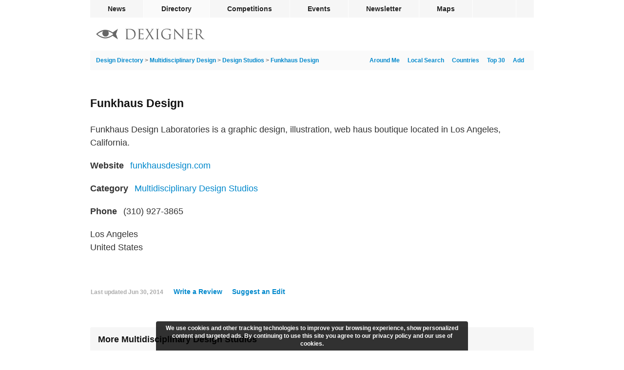

--- FILE ---
content_type: text/html; charset=utf-8
request_url: https://www.dexigner.com/directory/detail/16651
body_size: 5685
content:
<!DOCTYPE HTML>
<html lang="en">
<head>
<meta charset="utf-8">
<title>Funkhaus Design - Dexigner</title>
<meta name="description" content="Funkhaus Design Laboratories is a graphic design, illustration, web haus boutique located in Los Angeles, California."><meta name="robots" content="noindex"><link rel="canonical" href="https://www.dexigner.com/directory/cat/Multidisciplinary-Design/Design-Studios"><meta name="twitter:card" content="summary">
<meta name="twitter:site" content="@dexigner">
<meta name="twitter:title" content="Funkhaus Design">
<meta name="twitter:description" content="Funkhaus Design Laboratories is a graphic design, illustration, web haus boutique located in Los Angeles, California.">
<meta name="viewport" content="width=device-width, initial-scale=1">
<meta name="referrer" content="unsafe-url">
<link rel="apple-touch-icon" href="https://www.dexigner.com/apple-touch-icon.png">
<meta name="apple-itunes-app" content="app-id=319785197, app-argument=https://www.dexigner.com/directory/detail/16651"><script type="application/ld+json">{"@context":"https://schema.org","@type":"BreadcrumbList","itemListElement":[{"@type":"ListItem","position":1,"item":{"@id":"https://www.dexigner.com/","name":"Dexigner"}},{"@type":"ListItem","position":2,"item":{"@id":"https://www.dexigner.com/directory/","name":"Design Directory"}},{"@type":"ListItem","position":3,"item":{"@id":"https://www.dexigner.com/directory/cat/Multidisciplinary-Design","name":"Multidisciplinary Design"}},{"@type":"ListItem","position":4,"item":{"@id":"https://www.dexigner.com/directory/cat/Multidisciplinary-Design/Design-Studios","name":"Design Studios"}}]}</script><script async src="https://www.googletagmanager.com/gtag/js?id=G-CX0EEEEV1J"></script><script>function gtag(){dataLayer.push(arguments)}window.dataLayer=window.dataLayer||[],gtag("js",new Date),gtag("config","G-CX0EEEEV1J",{'transport_type':'beacon'});</script>
<script async src="https://pagead2.googlesyndication.com/pagead/js/adsbygoogle.js?client=ca-pub-9709904395012512" crossorigin="anonymous"></script><style>#bar,#wrapper{margin:0 auto;width:910px}#q.ws,#q:focus,#suggestions{color:#222;position:absolute;left:0}article,h1,h2{clear:left}#q,.small{color:#aaa}a,main a{text-decoration:none}#bc,#suggestions li{white-space:nowrap;overflow:hidden;text-overflow:ellipsis}#q,.sm-links{text-align:right}#endbar a:hover,main a{color:#08c}#endbar,.mosaic,.mosaic a,.mosaic li,article{overflow:auto}#bar .rm,#lmenu,#rating,#rmenu,#suggestions,.br-widget a:first-child{display:none}#reviews h3,form{display:inline}#bar,#wrapper,.barholder{width:910px}#rwarn,.mosaic li{box-shadow:0 3px 1px -2px rgba(0,0,0,.2),0 2px 2px 0 rgba(0,0,0,.14),0 1px 5px 0 rgba(0,0,0,.12)}#cwarn,#mwndw{z-index:9;bottom:0}#cwarn,#rwarn{text-align:center;position:fixed;left:50%}@font-face{font-family:ProximaNova;src:url(/include/fonts/proximanova-regular_v2.woff2) format('woff2');font-style:normal;font-weight:400}@font-face{font-family:ProximaNova;src:url(/include/fonts/proximanova-bold_v2.woff2) format('woff2');font-style:normal;font-weight:700}@font-face{font-family:ProximaNovaCond;src:url(/include/fonts/proximanovacond-semibold_v2.woff2) format('woff2');font-style:normal;font-weight:600}@font-face{font-family:FranklinGothicCond;src:url(/include/fonts/franklingothicurwcon-dem_v2.woff2) format('woff2');font-style:normal;font-weight:600}html{-webkit-font-smoothing:antialiased;-moz-osx-font-smoothing:grayscale;text-size-adjust:none;-webkit-text-size-adjust:none;text-rendering:optimizeLegibility}a,address,article,aside,body,div,embed,fieldset,figure,footer,form,h1,h2,h3,h4,h5,h6,header,hr,iframe,img,input,ins,li,main,nav,ol,p,section,time,ul,video{margin:0;padding:0;border:0}ol,ul{list-style:none}address{font-style:normal}h1,h2,h3,h4,h5,h6{color:#111;font-weight:400}input{font-family:ProximaNovaCond,Arial,sans-serif;font-weight:600;-webkit-appearance:none;-moz-appearance:none}body{background:#fff;font:12px/18px ProximaNova,Arial,sans-serif;color:#333}#share,h2{line-height:20px}.lazyload,.lazyloading{background-color:#fafafa!important}.lazyloading{background:url(/images/interface/loading.svg) center center/2em 2em no-repeat}#bar,#footerlinks h3,#q,#reviewlink,#reviews h3,#reviews header,#submenu,#suggestions,#updatelink,.detailnew b,.mosaic time,.small{font-family:ProximaNovaCond,Arial,sans-serif;font-weight:600}h1,h2,h3{font-family:FranklinGothicCond,Arial,sans-serif;font-weight:600}#wrapper{position:relative}#bar li{float:left;border-right:1px solid #fff}#bar .social{border-right:none;border-left:1px solid #fff;float:right}#bc,#copyright,.homelink,h1{float:left}#bar a,#bar div{color:#222;display:block;font-size:14px;line-height:36px;height:36px;padding:0 36px;cursor:pointer}#endbar a,#submenu,.small{font-size:12px}#bar .active,#bar a:hover{background-color:#fafafa}#bar,#q.ws,#q:focus,.mosaic h2{background-color:#f6f6f6}#bar .social div{padding:0 13px}#bar{height:36px}#submenu,.mosaic{background-color:#fafafa}#submenu{height:40px;line-height:40px;padding:0 12px;border-radius:2px}#q{width:271px;height:28px;padding:0 26px 0 2px;margin:0;font-size:16px;line-height:28px;background-repeat:no-repeat;background-position:right center;background-color:transparent;border:none;border-radius:2px;box-sizing:border-box!important;outline:0;float:right}#q.ws,#q:focus{text-align:left;width:100%;background-position:left 6px center;padding:0 2px 0 32px}#q::-webkit-search-cancel-button{display:none}#q:focus::-webkit-search-cancel-button{display:inline}#blackbar{padding:20px 0 20px 12px;height:28px}.homelink{padding:3px 0}#footerlinks,#share,#share div,.sm-links{float:right}#endbar{clear:both;padding:8px 0 24px;border-top:1px solid #f6f6f6}#endbar a{color:#6a6a6a;padding:5px 0}#copyright{margin:3px 12px 19px 0}#copyright p{margin:0}#copyright .lastupdate{color:#6a6a6a;margin-top:6px}#footerlinks h3{font-size:12px;line-height:25px;margin:0;padding:0;border:0}#suggestions,.mosaic,.mosaic li{border-radius:4px}#footerlinks .column{line-height:26px;width:125px;float:left;margin-bottom:16px}#footerlinks .column:last-child{width:58px}#suggestions li{border-bottom:1px solid #f1f1f1;cursor:pointer;padding-left:12px;height:36px}#suggestions li:last-child{border-bottom:none!important}#suggestions li:hover{background-color:rgba(246,246,246,.96)}#suggestions{background-color:rgba(255,255,255,.96);box-shadow:0 1px 4px rgba(64,64,64,.3);font-size:14px;line-height:36px;top:92px;width:420px;z-index:9}#share,.mosaic li{position:relative}#s-fb,.v-fb{background-image:url(/images/social/facebook.svg)}#s-tw,.v-tw{background-image:url(/images/social/twitter.svg)}#s-ri{background-image:url(/images/social/reddit.svg)}#s-li,.v-li{background-image:url(/images/social/linkedin.svg)}#s-pt{background-image:url(/images/social/pinterest.svg)}#s-em,.v-em{background-image:url(/images/social/email.svg)}#share{display:block;white-space:nowrap;height:20px;width:104px;margin:60px 0 0}#share div{width:20px;height:20px;background-size:20px 20px;margin-right:6px;cursor:pointer}main{width:100%;min-height:calc(100vh - 416px);padding:0}h1{font-size:23px;line-height:23px;margin:57px 0 28px;max-width:calc(100% - 120px)}h2{font-size:18px;margin:30px 0 12px}.small{padding:1px}main a:hover{text-decoration:underline}#bc{color:#777;width:calc(100% - 325px)}.adb,.add,.br-widget,.detailnew,.followimg,.mosaic h2,.mosaic li,.subnote li{float:left}.sm-links a{margin-right:8px;padding-left:8px}.sm-links:last-child a{padding-left:0}#listing-image img{border-radius:4px;width:290px;height:auto;margin-top:9px}#listing-image{float:right;clear:both}#afln,.adb,.add,.detailnew,.mosaic{clear:left}.detailnew{font-size:18px;line-height:27px;margin:10px 0;width:585px}.detaildesc{margin-top:1px}.detailnew b{color:#333;margin-right:8px}.detailwide{width:100%!important}#telephone a{color:inherit}#maplink{margin-top:-10px}#reviewlink,#updatelink{cursor:pointer;color:#08c;font-size:14px;margin-left:8px;padding-left:12px}.followimg{width:24px;height:24px;vertical-align:middle;margin-right:16px;padding:2px 2px 2px 0}.mosaic{margin-bottom:32px}.mosaic:last-child{margin-bottom:0}.mosaic h2{width:894px;border-bottom:1px solid #fff;font-size:18px;line-height:50px;padding:0 0 0 16px;margin:0 0 24px}.mosaic li{width:calc((100% - 72px)/ 2);margin:0 12px 24px;background-color:#fff}.mosaic li:nth-child(2n+1){clear:left;margin-left:24px}.mosaic .shorter{padding-top:16px}.mosaic .video a{padding-bottom:20px}.mosaic a{color:#333!important;text-decoration:none!important;display:block;padding-bottom:32px}.mosaic h3{margin:12px 0 0;font-size:24px;line-height:24px;padding:0 16px}.mosaic p,.mosaic time{margin:10px 0 0;padding:0 16px;display:block}.mosaic time{line-height:12px;color:#aaa}.mosaic p{font-size:14px;line-height:18px;max-height:72px;overflow:hidden}.mosaic img{width:100%;height:auto;margin-bottom:8px}#aggregateRating{height:23px}.br-widget{height:18px;width:106px;margin-top:5px}.br-widget a{background-size:18px 36px!important;width:18px;height:18px;display:block;float:left}.br-widget a.br-active,.br-widget a.br-selected,.br-widget a:hover{background-position:0 18px}#ratingstatus{font-size:18px;line-height:18px}.review{font-size:16px;padding:8px 0 32px;line-height:24px}.review:last-child{padding-bottom:6px}#reviews header{color:#111;font-size:16px}.rate{background-size:12px 24px!important;display:inline-block;height:12px;background-position:0 12px;margin-right:12px;margin-top:7px;vertical-align:top}.br-widget a,.rate{background-image:url(/images/interface/rating.png);background-size:24px 48px}.addflt,.adsbygoogle{display:block;width:100%}.adsm,.adsm ins{display:none}.add{margin:36px 0}.add .adsbygoogle{width:910px;height:235px}.adb{padding:24px 0}@media screen and (max-width:940px){#bar,#bar .social{display:none}#bar,#bar li,.barholder{width:296px!important}#bar,#lmenu,#rmenu,#searchform{position:absolute}#blackbar,main{width:calc(100% - 32px)}#wrapper{width:100%!important}#bar a,#bar div{line-height:44px;height:44px;padding:0 0 0 12px;background-color:#fff}#bar li{border:none;border-bottom:1px solid #f1f1f1}#bar li:last-child{border-bottom:none}#bar .rm,#lmenu,#rmenu{display:block}#bar{height:auto;z-index:10;box-shadow:0 1px 4px rgba(64,64,64,.3);border-radius:4px;right:8px;top:53px;overflow:auto}#lmenu,#rmenu{float:left;right:0;top:3px;padding:12px}#lmenu{right:54px}#suggestions{top:38px}#q.ws,#q:focus{position:relative;width:calc(100vw - 134px)}#searchform{right:118px}#q{width:calc(100vw - 380px)}#blackbar{padding:16px}#submenu,.add{width:100%}#endbar{padding:8px 16px 0}#footerlinks .column{width:120px}#footerlinks .column:last-child{width:70px}#locatelink{display:none!important}main{padding:0 16px 16px}#submenu{padding-left:16px;padding-right:16px;margin-left:-16px}#bc{width:calc(100% - 265px)}.add .adsbygoogle{width:100%;height:calc((100vw - 16px)/ 970 * 250)}.detailnew{width:calc(100% - 320px)}.mosaic h2{width:calc(100% - 16px);margin-bottom:16px}.mosaic li{width:calc((100% - 48px)/ 2);margin:0 8px 16px}.mosaic li:nth-child(2n+1){margin-left:16px}}@media screen and (max-width:640px){#bc,#footerlinks{width:100%}#listing-image,.add{border-top:1px solid #f6f6f6}#footerlinks .column{width:28%}#footerlinks .column:last-child{width:16%}#q{width:calc(100vw - 200px)}#suggestions{width:calc(100vw - 32px)}#submenu,.add{width:calc(100% - 32px)}#share,.adb,.bookdetails,.detailnew .small,.detailnew b,.prevnext,.sm-links{display:none!important}main{width:100%!important;padding:0}#submenu{margin-left:0}h1{font-size:20px;line-height:20px;padding:0!important;margin:29px 16px;max-width:none}h2{font-size:16px;padding:18px 16px;background:#f6f6f6}.mosaic{padding-bottom:16px;margin-bottom:0}.mosaic li{clear:left;margin:0 auto 16px 16px!important;width:calc(100% - 32px)!important}.add{padding:36px 16px;margin:0}#listing-image img,.detailnew{width:100%;padding:0;margin:0}.add .adsbygoogle{height:calc((100vw - 16px)/ 300 * 250);max-height:320px}#listing-image{width:100%;float:left}#listing-image img{border-radius:0}.detaildesc{width:calc(100% - 32px)!important;padding:18px 16px}#aggregateRating,#category,#itunesurl,#linkurl,#location,#maplink,#reviewlink,#social,#telephone,#updatelink,.subnote .small{display:block;margin:0;border:0;font-size:18px;line-height:28px;padding:12px 16px;width:calc(100% - 32px);border-top:1px solid #f6f6f6;text-decoration:none}#telephone a{color:#08c}#aggregateRating{width:100%;padding:0;height:55px}#reviewlink,#updatelink{font-size:14px}.subnote li{float:none}.subnote .small{display:block!important;font-size:14px}#afln{line-height:21px;padding:16px}.review{width:calc(100% - 32px);margin:12px 8px;padding:12px 8px}#reviews header{margin-bottom:5px}.br-widget{margin:18px 16px}#ratingstatus{margin:18px 0 0 -12px;display:inline-block}}#mwndw{position:fixed;left:0;right:0;top:0;background-color:rgba(0,0,0,.5)}#rwarn{font-size:16px;line-height:24px;color:#444;background-color:rgba(255,255,255,.98);border-radius:4px;bottom:50%;width:600px;margin-left:-300px;padding:0 0 64px;z-index:10}#rwarn h1{float:none;max-width:none}#cwarn{font-size:12px;line-height:16px;color:#fff;margin-left:-320px;padding:6px 12px;background-color:rgba(0,0,0,.8);width:616px;font-weight:700;border-top-right-radius:4px;border-top-left-radius:4px}#q{background-image:url(/images/interface/q.svg);background-size:24px 24px!important}#rmenu{background:url(/images/interface/rmenu.png) center center no-repeat}#lmenu{background:url(/images/interface/lmenu.png) center center no-repeat}#lmenu,#rmenu{width:30px;height:30px;background-size:30px 30px}#follow{background:url(/images/interface/follow.png) center center/10px 10px no-repeat;width:10px}@media screen and (max-width:640px){#cwarn{font-size:11px;line-height:14px;width:calc(100% - 24px);bottom:0;left:0;margin:0;border-radius:0}}</style></head><body><div id="wrapper"><nav id="bar"><ul class="barholder"><li><a href="https://www.dexigner.com/">News</a></li><li><a href="https://www.dexigner.com/directory/" class="active">Directory</a></li><li><a href="https://www.dexigner.com/design-competitions">Competitions</a></li><li><a href="https://www.dexigner.com/design-events">Events</a></li><li><a href="https://www.dexigner.com/newsletter">Newsletter</a></li><li><a href="https://www.dexigner.com/maps/#directory">Maps</a></li><li class="social"><div data-src="/follow" title="follow dexigner" id="follow"></div></li><li class="rm"><div data-src="/follow" id="follow-resp">Follow</div></li><li class="rm"><a href="https://www.dexigner.com/about">Contact</a></li></ul></nav><header id="blackbar"><ul><li><a href="/directory/" class="homelink" title="Design Directory"><picture><source srcset="/images/logo/dexigner-logo.svg" media="(max-width: 640px)"><source srcset="/images/logo/dexigner.svg"><img src="/images/logo/dexigner.svg" alt="Dexigner Logo" height="22"></picture></a></li><li><form action="/directory/search" method="get" id="searchform"><input name="q" id="q" type="search" value="" class="searchq" autocomplete="off" aria-label="Search"><div id="suggestions"></div></form></li><li><a title="Listings Around Me" id="lmenu" onclick="locateme()"></a></li><li><a title="Menu" id="rmenu" onclick="menutoggle()"></a></li></ul></header><main><nav id="submenu"><ul><li><div id="bc"><a href="/directory/">Design Directory</a> &gt; <a href="/directory/cat/Multidisciplinary-Design">Multidisciplinary Design</a> &gt; <a href="/directory/cat/Multidisciplinary-Design/Design-Studios">Design Studios</a> &gt; <a href="/directory/detail/16651">Funkhaus Design</a></div></li><li class="sm-links"><a href="/add/directory/">Add</a></li><li class="sm-links"><a href="/directory/popular">Top 30</a></li><li class="sm-links"><a href="/directory/countries">Countries</a></li><li class="sm-links"><a href="/directory/aroundthere">Local Search</a></li><li class="sm-links"><a onclick="locateme()" id="locatelink">Around Me</a></li></ul></nav><article><h1>Funkhaus Design</h1><div id="share"><div onclick="ssb('email')" id="s-em"></div><div onclick="ssb('facebook')" id="s-fb"></div><div onclick="ssb('linkedin')" id="s-li"></div><div onclick="ssb('twitter')" id="s-tw"></div></div><div id="listing-image"></div><p class="detailnew detaildesc detailwide">Funkhaus Design Laboratories is a graphic design, illustration, web haus boutique located in Los Angeles, California.</p><p class="detailnew"><b>Website</b> <a href="https://www.dexigner.com/jump/directory/16651" id="linkurl" target="_blank" onclick="ol()">funkhausdesign.com</a></p><p class="detailnew"><b>Category</b> <a href="/directory/cat/Multidisciplinary-Design/Design-Studios" id="category">Multidisciplinary Design Studios</a></p><address><p class="detailnew" id="telephone"><b>Phone</b> <a href="tel:+13109273865" onclick="et('Call');"><span>(310) 927-3865</span></a></p><p class="detailnew" id="location">Los Angeles<br>United States</p></address><div class="detailnew" id="aggregateRating"><select name="rating" id="rating" class="rating"><option value="0" selected>0</option><option value="1">1</option><option value="2">2</option><option value="3">3</option><option value="4">4</option><option value="5">5</option></select><span id="ratingstatus"></span></div><footer class="detailnew subnote"><ul><li><span class="small">Last updated <time datetime="2014-06-30T01:46:20-04:00">Jun 30, 2014</time></span></li><li><span data-src="/directory/review/16651" id="reviewlink">Write a Review</span></li><li><a href="/update/directory/16651" id="updatelink">Suggest an Edit</a></li></ul></footer><div class="adb"></div></article><aside class="mosaic"><nav><h2>More Multidisciplinary Design Studios</h2><ul><li><section><a href="/directory/detail/18434"><picture><source srcset="data:image/svg+xml,%3Csvg%20xmlns='http://www.w3.org/2000/svg'%20width='800'%20height='585'/%3E" data-srcset="/images/directory/i/18434.jpg, /images/directory/xi/18434.jpg 2x"><img src="/images/directory/xi/18434.jpg" alt="DesignLSM" class="lazyload"></picture><h3>DesignLSM</h3></a></section></li><li><section><a href="/directory/detail/18054"><picture><source srcset="data:image/svg+xml,%3Csvg%20xmlns='http://www.w3.org/2000/svg'%20width='800'%20height='585'/%3E" data-srcset="/images/directory/i/18054.jpg, /images/directory/xi/18054.jpg 2x"><img src="/images/directory/xi/18054.jpg" alt="UXUS" class="lazyload"></picture><h3>UXUS</h3></a></section></li><li><section><a href="/directory/detail/10745"><picture><source srcset="data:image/svg+xml,%3Csvg%20xmlns='http://www.w3.org/2000/svg'%20width='800'%20height='585'/%3E" data-srcset="/images/directory/i/10745.jpg, /images/directory/xi/10745.jpg 2x"><img src="/images/directory/xi/10745.jpg" alt="Form Us With Love" class="lazyload"></picture><h3>Form Us With Love</h3></a></section></li><li><section><a href="/directory/detail/7434"><picture><source srcset="data:image/svg+xml,%3Csvg%20xmlns='http://www.w3.org/2000/svg'%20width='800'%20height='585'/%3E" data-srcset="/images/directory/i/7434.jpg, /images/directory/xi/7434.jpg 2x"><img src="/images/directory/xi/7434.jpg" alt="Imaginary Forces" class="lazyload"></picture><h3>Imaginary Forces</h3></a></section></li><li><section><a href="/directory/detail/17766"><picture><source srcset="data:image/svg+xml,%3Csvg%20xmlns='http://www.w3.org/2000/svg'%20width='800'%20height='585'/%3E" data-srcset="/images/directory/i/17766.jpg, /images/directory/xi/17766.jpg 2x"><img src="/images/directory/xi/17766.jpg" alt="Frost*collective" class="lazyload"></picture><h3>Frost*collective</h3></a></section></li><li><section><a href="/directory/detail/14656"><picture><source srcset="data:image/svg+xml,%3Csvg%20xmlns='http://www.w3.org/2000/svg'%20width='800'%20height='585'/%3E" data-srcset="/images/directory/i/14656.jpg, /images/directory/xi/14656.jpg 2x"><img src="/images/directory/xi/14656.jpg" alt="Nendo" class="lazyload"></picture><h3>Nendo</h3></a></section></li><li><section><a href="/directory/detail/22772"><picture><source srcset="data:image/svg+xml,%3Csvg%20xmlns='http://www.w3.org/2000/svg'%20width='800'%20height='585'/%3E" data-srcset="/images/directory/i/22772.jpg, /images/directory/xi/22772.jpg 2x"><img src="/images/directory/xi/22772.jpg" alt="CuldeSac" class="lazyload"></picture><h3>CuldeSac</h3></a></section></li><li><section><a href="/directory/detail/21725"><picture><source srcset="data:image/svg+xml,%3Csvg%20xmlns='http://www.w3.org/2000/svg'%20width='800'%20height='585'/%3E" data-srcset="/images/directory/i/21725.jpg, /images/directory/xi/21725.jpg 2x"><img src="/images/directory/xi/21725.jpg" alt="Rapt Studio" class="lazyload"></picture><h3>Rapt Studio</h3></a></section></li><li><section><a href="/directory/detail/26751"><picture><source srcset="data:image/svg+xml,%3Csvg%20xmlns='http://www.w3.org/2000/svg'%20width='800'%20height='585'/%3E" data-srcset="/images/directory/i/26751.jpg, /images/directory/xi/26751.jpg 2x"><img src="/images/directory/xi/26751.jpg" alt="RUX" class="lazyload"></picture><h3>RUX</h3></a></section></li><li><section><a href="/directory/detail/5766"><picture><source srcset="data:image/svg+xml,%3Csvg%20xmlns='http://www.w3.org/2000/svg'%20width='800'%20height='585'/%3E" data-srcset="/images/directory/i/5766.jpg, /images/directory/xi/5766.jpg 2x"><img src="/images/directory/xi/5766.jpg" alt="Art Lebedev" class="lazyload"></picture><h3>Art Lebedev</h3></a></section></li></ul></nav></aside></main><footer id="endbar"><div id="copyright"><p><span style="font-family: sans-serif">&copy;</span> 2025 Dexigner. All rights reserved.</p></div><nav id="footerlinks"><ul><li class="column"><section><h3>Dexigner</h3><ul><li><a href="https://www.dexigner.com/about">About Us</a></li><li><a href="https://www.dexigner.com/advertise/">Advertise</a></li><li><a href="https://www.dexigner.com/about#contact">Contact</a></li><li><a href="https://www.dexigner.com/add/">Submit News</a></li><li><a href="https://www.dexigner.com/privacy-policy">Privacy Policy</a></li><li><a href="https://www.dexigner.com/terms">Terms of Use</a></li></ul></section></li><li class="column"><section><h3>Agenda</h3><ul><li><a href="https://www.dexigner.com/design-events">Events</a></li><li><a href="https://www.dexigner.com/design-competitions">Competitions</a></li><li><a href="https://www.dexigner.com/design-events/around-there">Local Search</a></li></ul></section></li><li class="column"><section><h3>Directory</h3><ul><li><a href="https://www.dexigner.com/directory/popular/Firms">Firms</a></li><li><a href="https://www.dexigner.com/directory/popular/Designers">Designers</a></li><li><a href="https://www.dexigner.com/directory/popular/Museums">Museums</a></li><li><a href="https://www.dexigner.com/directory/books">Books</a></li><li><a href="https://www.dexigner.com/directory/new">New</a></li><li><a href="https://www.dexigner.com/add/directory/">Get Listed</a></li></ul></section></li><li class="column"><section><h3>Follow</h3><ul id="followlinks"><li><a href="https://www.dexigner.com/newsletter">Newsletter</a></li><li><a href="https://www.dexigner.com/feed/news" target="_blank">Feed</a></li><li><a href="https://apps.apple.com/us/app/dexigner/id319785197" target="_blank">App</a></li><li><a href="https://twitter.com/dexigner" target="_blank">Twitter</a></li><li><a href="https://www.instagram.com/dexigner/" target="_blank">Instagram</a></li><li><a href="https://www.pinterest.com/dexigner/" target="_blank">Pinterest</a></li><li><a href="https://www.linkedin.com/company/dexigner/" target="_blank">LinkedIn</a></li><li><a href="https://www.facebook.com/dexigner.com" target="_blank">Facebook</a></li></ul></section></li></ul></nav></footer></div><script type="application/ld+json">{"@context":"https://schema.org","@type":"Organization","@id":"https://www.dexigner.com/directory/detail/16651#listing","name":"Funkhaus Design","description":"Funkhaus Design Laboratories is a graphic design, illustration, web haus boutique located in Los Angeles, California.","sameAs":["http://www.funkhausdesign.com"],"telephone":"+13109273865","address":"Los Angeles, United States","mainEntityOfPage":"https://www.dexigner.com/directory/detail/16651"}</script><script>var ptype='Directory',ddid=16651,qcl='Directory,Multidisciplinary Design,Design Studios'</script><script src="/include/js/_c_ls_v6.js" async></script><script src="/include/js/_c_jq_v176.js" async></script></body></html>

--- FILE ---
content_type: text/html; charset=utf-8
request_url: https://www.google.com/recaptcha/api2/aframe
body_size: 267
content:
<!DOCTYPE HTML><html><head><meta http-equiv="content-type" content="text/html; charset=UTF-8"></head><body><script nonce="SMsn49bDOt4yCmz5625bhg">/** Anti-fraud and anti-abuse applications only. See google.com/recaptcha */ try{var clients={'sodar':'https://pagead2.googlesyndication.com/pagead/sodar?'};window.addEventListener("message",function(a){try{if(a.source===window.parent){var b=JSON.parse(a.data);var c=clients[b['id']];if(c){var d=document.createElement('img');d.src=c+b['params']+'&rc='+(localStorage.getItem("rc::a")?sessionStorage.getItem("rc::b"):"");window.document.body.appendChild(d);sessionStorage.setItem("rc::e",parseInt(sessionStorage.getItem("rc::e")||0)+1);localStorage.setItem("rc::h",'1762671206331');}}}catch(b){}});window.parent.postMessage("_grecaptcha_ready", "*");}catch(b){}</script></body></html>